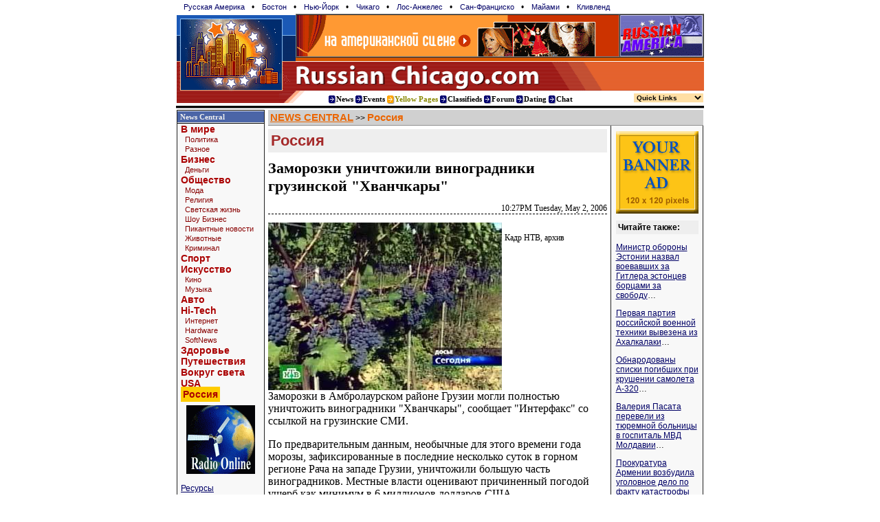

--- FILE ---
content_type: text/html; charset=windows-1251
request_url: http://www.russianchicago.com/common/arc/story.php/267947?id_cr=130
body_size: 8905
content:
<HTML>
<HEAD>
<meta http-equiv="Content-Type" content="text/html; charset=windows-1251">
<TITLE>Заморозки уничтожили виноградники грузинской "Хванчкары", Россия</TITLE>
<link rel="stylesheet" href="/css/style.css"><META NAME="Keywords" CONTENT="Chicago, Russian, Russian America, Medical, Business, Home, Offices, Consulates, Embassies, Immigration, Naturalization, Information, Music, Events, Shows, Phone, Concerts, Hotels, Tickets, American Directories, Transportation, Post Offices, Museums, Libraries, Passport, Visa">
<meta name="description" content="Заморозки в Амбролаурском районе Грузии могли полностью уничтожить виноградники 'Хванчкары'. По предварительным данным, морозы, зафиксированные в последние несколько суток в горном регионе Рача на западе Грузии, уничтожили большую часть виноградников.  Местные власти оценивают ущерб ка"></HEAD>
<body bgcolor="#ffffff" marginwidth="0" marginheight="0" topmargin="0" leftmargin="0" >
<table width="766" align=center cellpadding="0" cellspacing="0" border=0 style="BORDER-LEFT-COLOR: #aaa; MARGIN-BOTTOM: 2px; BORDER-TOP-COLOR: #aaa; BORDER-BOTTOM: #aaa 1px solid; BORDER-RIGHT-COLOR: #aaa">
 <tr><td colspan=3><style> 
div.th { padding: 3px; }
div.th a { text-decoration: none; padding: 2px; margin-left: 6px; margin-right: 5px; font-size: 11px; font-face: verdana }
div.th a:hover { background: #ffa }
</style>
<div class=th>
<a href=http://www.russianamerica.com>Русская Америка</a> &#149;
<a href=http://www.russianBoston.com>Бостон</a> &#149;
<a href=http://www.newyork.ru>Нью-Йорк</a> &#149;
<a href=http://www.russianchicago.com>Чикаго</a> &#149;
<a href=http://www.russianla.com>Лос-Анжелес</a> &#149;
<a href=http://www.russiansanfran.com>Сан-Франциcко</a> &#149;
<a href=http://www.russianmiami.com>Майами</a> &#149;
<a href=http://www.russiancleveland.com>Кливленд</a>
</div>
</td></tr>

 <tr><td rowspan=2 valign=bottom ><a href=/ target=_top>
     <img width=174 height=110 border=0 src="/gfx/logo_night.gif" alt="Russian Chicago - Русский Чикаго"></a></td>
  <td vAlign=center>
   <table width=100% cellpadding=0 cellspacing=0 border=1>
   <tr><td align=left><a target=_top href=/common/b2.php/1086><img border=0 width=468 height=60 src="/common/b2/img/ads/4-tv-ra-468.gif" alt=""></a><td align=right><a target=_top href=/common/b2.php/360><img border=0 width=120 height=60 src="/common/b2/img/ra/17798-ra120x60_russian_america.gif" alt=""></a>   </table>
  </td>
 </tr>
 <tr><td height="48" valign="bottom"><a href=/default.htm>
  <img border=0 width=100% src="/gfx/bg_day.gif" alt="Russian Chicago. Russian speaking community in Chicago, IL"></a></td></tr>
<form>
 <tr><td valign="top" colspan="2">
<table width=100% cellpadding=0 cellspacing=0 border=0 >
<tr><td valign=top><img width=187 height=18 src="/gfx/LogoDown.gif"></td>
<td style='padding-top: 5px'>
<a target=_top title="Все Новостные ресурсы Русского Чикаго" href=/common/arc class="hdr"><img width=11 height=13 align=absmiddle src="/gfx/blue.gif" border=0 alt="Russian Chicago News. Новости на Русском Чикаго">News</a>
<a target=_top href=http://www.rosconcert.com class="hdr"><img width=11 height=13 align=absmiddle src="/gfx/blue.gif" border=0 alt="Russian Chicago - Events. События и Афиша на Русском Чикаго">Events</a>
<a target=_top style='color: #880' title="Желтые Страницы / Yellow Pages" href="/business/IL.php" class="hdr"><img width=11 height=13 align=absmiddle alt="Russian Chicago Yellow Pages. Жёлтые страницы Русского Чикаго" border=0 src="/gfx/orango.gif">Yellow Pages</a>
<a target=_top style='font-size: 90%' title="Объявления в Чикаго, Американские объявления" href="/class/IL.php" class="hdr"><img width=11 height=13 align=absmiddle src="/gfx/blue.gif" border=0 alt="Russian Chicago Classfieds. Объявления на Русском Чикаго">Classifieds</a> 
<a title="Дискуссионный клуб" target=_top href="/forum.php" class="hdr"><img align=absmiddle width=11 height=13 src="/gfx/blue.gif" border=0 alt="Russian Chicago Forum. Дискуссионный клуб Русского Чикаго">Forum</a>
<a target=_top title="Знакомства в Чикаго, Американские объявления" href="http://www.holostyak.com/" class="hdr"><img width=11 height=13 align=absmiddle src="/gfx/blue.gif" border=0 alt="Russian Chicago Dating. Знакомства на Русском Чикаго">Dating</a>
<a target=_top title="Чат" href="/chat/chat.php3" class="hdr"><img width=11 height=13 align=absmiddle src="/gfx/blue.gif" border=0 alt="Russian Chicago Chat. Чат на Русском Чикаго">Chat</a>
</td><td align=right>
<script LANGUAGE=javascript>
function jumpMenu(targ,selObj){
eval(targ+".location='"+selObj.options[selObj.selectedIndex].value+"'");
}
</script>
<select target=_top name="select" style='background: rgb(255,223,164); margin-top: 2px; border-color: white' onChange="jumpMenu('parent',this)">
<option style='color: #333' selected>Quick Links</option>
<option value="/users/?login_redirect=">Регистрация</option>
<option value="/common/humor">Юмор</option>
<option value="/class/Work.php">Работа</option>
<option value="/common/arc/Radio.php?cat=Radio">Радио-online</option>
<option value="/common/arc/Radio.php?cat=TV">TV-online</option>
<option value="/common/arc/Radio.php?cat=Newspapers">Газеты</option>
<option value="/common/arc/Radio.php?cat=Journals">Журналы</option>
<option value="/store">Магазины</option>
<option value="/common/arc">News Central</option>
<option value="/Horoscope.php3">&nbsp;Гороскопы</option>
<option value="/common/arc/TV.php">&nbsp;Программа TV</option>
<option value="/common/arc/Film.php">&nbsp;Кино</option>
<option value="/common/arc/Music.php">&nbsp;Музыка</option>
<option value="/books/">Читальный Зал</option>
<option value="/misc/Stihi.php">&nbsp;Стихи</option>
<option value="/common/cmn/klassika.php">&nbsp;Проза</option>
<option value="/common/cmn/cooking-net.php">&nbsp;Кулинария</option>
<option value="/books/index.php?id_up=6">Едем в Америку</a>
<option value="/common/cmn/usa-info.php/">&nbsp;Все о CША</a>
<option value="/common/humor">Развлечения</option>
<option value="/common/gallery/">&nbsp;Открытки</option>
<option value="/common/humor/Jokes.php">&nbsp;Анекдоты</option>
<option value="/common/big/games/">&nbsp;Игры</option>
<option value="/common/g2/">&nbsp;Картинки</option>
<option value="/albums/">Фотоальбомы</option>
<option value="/albums/?id_up=1">&nbsp;Личные</option>
<option value="/albums/?id_up=300">&nbsp;Виды Америки</option>
</select>
</td>
</tr>
</td></tr>
</form>
</table>
</td></tr>
<tr><td colspan=2 bgcolor=#Ffffff><img src=/cg/0.gif height=2 width=1></td></tr>
<tr><td colspan=2 bgcolor=#000000><img src=/cg/0.gif height=3 width=1></td></tr>
</table>
<table width=766 border=0 cellspacing=0 cellpadding=0 align=center>
<tr>
<td width=128 valign=top rowspan=3 style='border-right: 1px solid;border-left: 1px solid; border-color: #202020; background: #f8f8f8'>


<style>
h1 { padding: 4px; color: brown; font-size: 22px; font-family: georgia, arial; font-weight: bold; margin: 0px; background: #eee; border-bottom: 2px solid; border-top: 5px solid; border-color: white }
h2 { color: #008080; background: #fef; font-size: 16px; font-family: arial; font-weight: bold; margin-top: 0px; margin-bottom: 0px;padding: 5px;  }
h3 { color: #000080; font-size: 14px; font-family: verdana; font-weight: bold; margin-top: 5px; margin-bottom: 5px;padding: 0px;  }

div.note { padding: 5px; margin: 5px; margin-top: 20px; border: 1px solid; font-size: 12px }

th { background: #e0e0e0; font-size: 14px; font-family: lucida sans, arial }

.hright {
  font-family: "Verdana"; font-size:11px;
  color: #f0f0f0;
  text-decoration: none;
  font-weight: bold;                         
}

A.hright:link, A.hright:active, A.hright:visited { color: #f0f0f0; text-decoration: none; }
A.hright:hover { color: #c0c0ff; }


A.left:hover { color: #0000FF; TEXT-DECORATION: none;   font-size: 13px;}

A.left_sm:link,A.left_sm:active,A.left_sm:visited { 
  font-family: "Arial"; 
  font-size: 11px;
  TEXT-DECORATION: none; 
  color: #800
}
A.left_sm:hover { color: #5000FF; background: #ffa; TEXT-DECORATION: none}

A.left_sm2:link,A.left_sm:active,A.left_sm:visited { 
  font-family: "Arial"; 
  font-size: 11px;
  TEXT-DECORATION: none; 
}
A.left_sm:hover { color: #5000FF; background: #ffa; TEXT-DECORATION: none}

A.left_bg:link,A.left_bg:active,A.left_bg:visited { 
  font-family: "Arial"; 
  font-size: 14px;
  TEXT-DECORATION: none; 
  font-weight: bold;
  color: #a00
}
A.left_bg:hover { color: #8000FF; background: #ffa; TEXT-DECORATION: none}

</style>



<table width="100%" border="0" cellspacing="0" cellpadding="0">
<tr><td colspan=2 bgcolor=#000000><img src=/cg/0.gif width=1 height=1></td></tr>
<tr><td colspan=2 bgcolor=#ffffff><img src=/cg/0.gif width=1 height=1></td></tr>
<tr bgcolor=#4B65A7>
<td>&nbsp;</td><td height=16><a class=hright  href=/common/arc>News Central</a></td></tr>
<tr><td colspan=2 bgcolor=#f0f0f0><img src=/cg/0.gif width=1 height=1></td></tr>
<tr><td colspan=2 bgcolor=#000000><img src=/cg/0.gif width=1 height=1></td></tr>
<tr><td colspan=2 style='padding-left: 5px'><a class=left_bg href="/common/arc/?id_cat=4">В мире</a><br>&nbsp;&nbsp;<a class=left_sm href="/common/arc/?id_cat=26">Политика</a><br>&nbsp;&nbsp;<a class=left_sm href="/common/arc/?id_cat=2813">Разное</a><br><a class=left_bg href="/common/arc/?id_cat=6">Бизнес</a><br>&nbsp;&nbsp;<a class=left_sm href="/common/arc/?id_cat=32">Деньги</a><br><a class=left_bg href="/common/arc/?id_cat=8">Общество</a><br>&nbsp;&nbsp;<a class=left_sm href="/common/arc/?id_cat=16">Мода</a><br>&nbsp;&nbsp;<a class=left_sm href="/common/arc/?id_cat=2814">Религия</a><br>&nbsp;&nbsp;<a class=left_sm href="/common/arc/?id_cat=34">Светская жизнь</a><br>&nbsp;&nbsp;<a class=left_sm href="/common/arc/?id_cat=36">Шоу Бизнес</a><br>&nbsp;&nbsp;<a class=left_sm href="/common/arc/?id_cat=38">Пикантные новости</a><br>&nbsp;&nbsp;<a class=left_sm href="/common/arc/?id_cat=40">Животные</a><br>&nbsp;&nbsp;<a class=left_sm href="/common/arc/?id_cat=2815">Криминал</a><br><a class=left_bg href="/common/arc/?id_cat=10">Спорт</a><br><a class=left_bg href="/common/arc/?id_cat=12">Искусство</a><br>&nbsp;&nbsp;<a class=left_sm href="/common/arc/?id_cat=44">Кино</a><br>&nbsp;&nbsp;<a class=left_sm href="/common/arc/?id_cat=48">Музыка</a><br><a class=left_bg href="/common/arc/?id_cat=14">Авто</a><br><a class=left_bg href="/common/arc/?id_cat=18">Hi-Tech</a><br>&nbsp;&nbsp;<a class=left_sm href="/common/arc/?id_cat=50">Интернет</a><br>&nbsp;&nbsp;<a class=left_sm href="/common/arc/?id_cat=52">Hardware</a><br>&nbsp;&nbsp;<a class=left_sm href="/common/arc/?id_cat=54">SoftNews</a><br><a class=left_bg href="/common/arc/?id_cat=20">Здоровье</a><br><a class=left_bg href="/common/arc/?id_cat=22">Путешествия</a><br><a class=left_bg href="/common/arc/?id_cat=24">Вокруг света</a><br><a class=left_bg href="/common/arc/?id_cat=2802">USA</a><br><a class=left_bg href="/common/arc/?id_cat=2810"><span style='width: 100%; background: #ffcc00; font-weight: bold; padding: 3px; margin-top: 3px; margin-bottom: 3px;'>Россия</span></a><br></td></tr>
<tr><td colspan=2 align=center style='padding-top: 8px'><a target=_top href=/common/b2.php/283><img border=0 width=100 height=100 src="/common/b2/img/ra/17798-ra100x100_radio_tv_1.gif" alt=""></a></td></tr>
<tr><td colspan=2 style='padding-left: 5px'>&nbsp;&nbsp;<a class=left_sm href="#"></a><br><a class=left href="/common/arc/resource.php">Ресурсы</a><br>&nbsp;&nbsp;<a class=left_sm href="/common/arc/resource.php?page=0">Самые последние</a><br>&nbsp;&nbsp;<a class=left_sm href="/common/arc/fp-digest.php?p=most_read_recent">Самые читаемые</a><br><a class=left href="/common/arc/archive.php">Архив</a><br></td></tr>
<tr><td colspan=2><img src=/cg/0.gif width=1 height=5></td></tr></table>

<table width="100%" border="0" cellspacing="0" cellpadding="0" height="60">
<tr><td valign="top" align="center"><a target=_top href=/common/b2.php/1087><img border=0 width=120 height=120 src="/common/b2/img/user/4-tv-ra-120.gif" alt=""></a></td></tr>
<tr><td colspan=2><img src=/cg/0.gif width=1 height=5></td></tr></table>


<table width="100%" border="0" cellspacing="0" cellpadding="0">
<tr><td colspan=2 bgcolor=#000000><img src=/cg/0.gif width=1 height=1></td></tr>
<tr><td colspan=2 bgcolor=#ffffff><img src=/cg/0.gif width=1 height=1></td></tr>
<tr bgcolor=#4B65A7>
<td>&nbsp;</td><td height=16><a class=hright  href=/AllNews.php3>Другие ресурсы</a></td></tr>
<tr><td colspan=2 bgcolor=#f0f0f0><img src=/cg/0.gif width=1 height=1></td></tr>
<tr><td colspan=2 bgcolor=#000000><img src=/cg/0.gif width=1 height=1></td></tr>
<tr><td colspan=2 style='padding-left: 5px'><a class=left href="/AllNews.php3"><b>Все Ресурсы</b></a><br><a class=left href=""></a><br><a class=left href="/common/subscribe/3">Рассылки</a><br><a class=left href="/common/arc/TV_2.php?cat=Newspapers">Газеты</a><br><a class=left href="/common/arc/TV_2.php?cat=Journals">Журналы</a><br><a class=left href="/common/arc/TV_2.php?cat=TV">ТВ - Online</a><br><a class=left href="/common/arc/TV_2.php?cat=Radio">Радио</a><br><a class=left href=""></a><br><a class=left href="/common/humor/"><b>Юмор</b></a><br>&nbsp;&nbsp;<a class=left_sm2 href="/common/humor/Jokes.php">Анекдоты</a><br>&nbsp;&nbsp;<a class=left_sm2 href="/common/big/games">Игры</a><br>&nbsp;&nbsp;<a class=left_sm2 href="/common/g2/i.php/111/0">Этикетки</a><br>&nbsp;&nbsp;<a class=left_sm2 href="#"></a><br><a class=left href="/common/gallery/">Открытки</a><br>&nbsp;&nbsp;<a class=left_sm2 href="/common/gallery/">Поздравь друга</a><br>&nbsp;&nbsp;<a class=left_sm2 href="#"></a><br><a class=left href="/common/arc/TV.php">Программа TV</a><br><a class=left href="/common/arc/Film.php">Кино</a><br>&nbsp;&nbsp;<a class=left_sm2 href="/common/arc/Film-news.php">Новости кино</a><br>&nbsp;&nbsp;<a class=left_sm2 href="/common/humor/News-Exler-film.php">Кинообзоры</a><br>&nbsp;&nbsp;<a class=left_sm2 href="#"></a><br><a class=left href="/common/arc/Music.php">Музыка</a><br>&nbsp;&nbsp;<a class=left_sm2 href="/common/arc/Radio.php">Радио в internet</a><br>&nbsp;&nbsp;<a class=left_sm2 href="/common/arc/Music-rus-top.php">Russian Top</a><br>&nbsp;&nbsp;<a class=left_sm2 href="#"></a><br><a class=left href="/common/arc/SportNews.php">Спорт</a><br><a class=left href="/common/humor/News-Exler-reviews.php">Web Обзоры Exler.ru</a><br>&nbsp;&nbsp;<a class=left_sm2 href="#"></a><br><a class=left href="/books/">Читальный зал</a><br><a class=left href="/common/humor/News-Exler-expromt.php">ЭКСпромт - статьи для чайников</a><br><a class=left href="/common/humor/GameNews.php">Компьютерные игры</a><br><a class=left href="/Finance.php3">Finance News</a><br><a class=left href="/Auto-cars.php3">Автообзоры</a><br><a class=left href="/archive/journal-digest.php">Russian America Journal Digest</a><br></td></tr>
<tr><td colspan=2>
<style> div.pb { padding-left: 4px; padding-bottom: 10px; font-size: 9px } div.pb a { font-size: 9px; text-decoration: none } </style>
<div class="pb">
</div>

</table>

<table width="100%" border="0" cellspacing="0" cellpadding="0" height="60">
<tr><td valign="top" align="center"><a target=_top href=/common/b2.php/15><img border=0 width=100 height=100 src="/common/b2/img/mbell/ComFi-100x100a.gif" alt=""></a></td></tr>
<tr><td colspan=2><img src=/cg/0.gif width=1 height=5></td></tr><tr><td colspan=2><img src=/cg/0.gif width=1 height=5></td></tr></table>



<table width="100%" border="0" cellspacing="0" cellpadding="0">
<tr><td colspan=2 bgcolor=#000000><img src=/cg/0.gif width=1 height=1></td></tr>
<tr><td colspan=2 bgcolor=#ffffff><img src=/cg/0.gif width=1 height=1></td></tr>
<tr bgcolor=#4B65A7>
<td>&nbsp;</td><td height=16><a class=hright  href=/AllNews.php3>Смотрите также</a></td></tr>
<tr><td colspan=2 bgcolor=#f0f0f0><img src=/cg/0.gif width=1 height=1></td></tr>
<tr><td colspan=2 bgcolor=#000000><img src=/cg/0.gif width=1 height=1></td></tr>
<tr><td colspan=2 style='padding-left: 5px'><a class=left href="/business/"><font color=#8f8f00><b>Y</b></font>ellow Pages</a><br><a class=left href="/class/">Объявления</a><br><a class=left href="/chat/chat.php3">Чат</a><br><a class=left href="/forum.php">Форум</a><br>&nbsp;&nbsp;<a class=left_sm2 href="/common/inc/forum.php">последнее</a><br><a class=left href=""></a><br><a class=left href="/books/">Читальный зал</a><br>&nbsp;&nbsp;<a class=left_sm2 href="/misc/Stihi.php">Стихи</a><br>&nbsp;&nbsp;<a class=left_sm2 href="/common/cmn/klassika.php">Проза</a><br>&nbsp;&nbsp;<a class=left_sm2 href="/common/cmn/cooking-net.php">Кулинария</a><br><a class=left href=""></a><br><a class=left href="/books/index.php?id_up=6">Едем в Америку!</a><br>&nbsp;&nbsp;<a class=left_sm2 href="/books/index.php?id_up=2133">Иммиграция</a><br>&nbsp;&nbsp;<a class=left_sm2 href="/books/index.php?id_up=2109">Визы</a><br>&nbsp;&nbsp;<a class=left_sm2 href="/books/index.php?id_up=2174">Советы</a><br><a class=left href=""></a><br><a class=left href="http://www.holostyak.com">Знакомства</a><br><a class=left href="/albums/">Фотоальбомы</a><br><a class=left href="http://www.RussianAmerica.com/top/?id_reg=-1">Top Rating</a><br>&nbsp;&nbsp;<a class=left_sm2 href="http://www.RussianAmerica.com/top/?id_reg=1">America TOP</a><br>&nbsp;&nbsp;<a class=left_sm2 href="#"></a><br></td></tr>
<tr><td colspan=2><img src=/cg/0.gif width=1 height=5></td></tr></table>

<table width="100%" border="0" cellspacing="0" cellpadding="0" height="60">
<tr><td valign="top" align="center"><a target=_top href=/common/b2.php/189><img border=0 width=100 height=100 src="/common/b2/img/ra/25251-ra100x100_news.gif" alt="Последние новости со всего мира."></a></td></tr>
<tr><td colspan=2><img src=/cg/0.gif width=1 height=5></td></tr><tr><td colspan=2><img src=/cg/0.gif width=1 height=5></td></tr></table>


</td>
<td width="5" rowspan="3">&nbsp;</td>
<td valign=top width=719 colspan=3 height=15><table width="100%" border="0" cellspacing="0" cellpadding="3" style='border-bottom: 1px solid; border-color: #909090'>
      <tr bgcolor="#d0d0d0">

            <td align=left><a class=title style='text-decoration: underline' href=/common/arc>NEWS CENTRAL</a> >> 
            <a class=title href=/common/arc/?id_cat=2810>Россия</a>
            </td>        
    </tr>
</table>
</td></tr><tr><td valign=top width=520  height=800> 
<h1>Россия</h1>
<div style='font-size: 22px; font-family: serif; padding-top: 8px; padding-bottom: 12px'><b>Заморозки уничтожили виноградники грузинской "Хванчкары"</b></div>
<div align=right style='font-size: 12px; font-family: verdana; border-bottom: 1px dashed; margin-bottom: 12px'>10:27PM Tuesday, May 2, 2006</div>
<div style='font-size: 16px; font-family: "Times New Roman,Times,Serif"'>


<table width=100% cellspacing=0 cellpadding=0><tr><td style='font-size: 16px; font-family: "Times New Roman,Times,Serif"'>

</td><td style='font-size: 16px; font-family: "Times New Roman,Times,Serif"'></tr></table>

      <TABLE class=photo cellSpacing=0 cellPadding=0 border=0>
<TBODY><TR vAlign=top><TD>
<img src=/ic/img.lenta.ru/news/2006/05/02/wine/picture.jpg width=340 height=244 title="Кадр НТВ, архив" border=0 alt="Кадр НТВ, архив">
</TD>
<td style='font-size: 16px; font-family: "Times New Roman,Times,Serif"'><DIV class=dt><br>Кадр НТВ, архив</DIV></td>
</TR></TBODY></TABLE>



      





Заморозки в Амбролаурском районе Грузии могли полностью уничтожить виноградники "Хванчкары", сообщает "Интерфакс" со ссылкой на грузинские СМИ.
<p>
По предварительным данным, необычные для этого времени года морозы, зафиксированные в последние несколько суток в горном регионе Рача на западе Грузии, уничтожили большую часть виноградников. Местные власти оценивают причиненный погодой ущерб как минимум в 6 миллионов долларов США.
<p>
В Амбролаурский район, где выращивается "Хванчкара" во вторник выехали специалисты Минсельхоза Грузии для уточнения масштабов происшествия. Местные жители уже приступили к посадке новых саженцев винограда "Хванчкара", который растет только в этом районе. В других местах лоза "Хванчкары" не приживается.





      

      <style> 
          div.ed { padding-left: 4px; font-size: 10px } 
          div.dt { padding-left: 4px; font-size: 12px } 
          table.vrezka { padding-left: 4px; margin-left: 3px; padding-bottom: 3px }
</style></div>
<div class=smtxt align=right>По материалам lenta.ru</div>

  <table width=100% cellpadding=3>
  <tr bgcolor=#f0f7f0><td align=right width=50%>
    <a style='font-size: 110%' href='javascript:history.back(-1)'><b> &laquo; &laquo; Вернуться</b></a>&nbsp; &nbsp;
  </td>
  <td bgcolor=#ffffff width=3><img src=/cg/0.gif></td>
  <td align=left>
    &nbsp; &nbsp;<a style='font-size: 110%' href=/common/arc/?id_cat=2810&id_story_top=267947><b>Далее &raquo; &raquo;</b></a>
  </td></tr></table>

  <div style='margin-top: 12px; padding: 3px; margin-bottom: 8px;background: #eee'><b>Другие новости по теме</b></div>
     &nbsp; &#149; <a href=/common/arc/story.php?id_cr=130&id=268945>Оппозиционному журналисту из Уфы предъявили обвинения</a>&#133;<br>&nbsp; &#149; <a href=/common/arc/story.php?id_cr=130&id=267941>Терпящий бедствие в Азовском море траулер буксируют в порт</a>&#133;<br>&nbsp; &#149; <a href=/common/arc/story.php?id_cr=130&id=267939>В институте имени Курчатова произошел пожар</a>&#133;<br>&nbsp; &#149; <a href=/common/arc/story.php?id_cr=130&id=267938>
На суде по делу об убийстве Пола Хлебникова начались прения сторон</a>&#133;<br>&nbsp; &#149; <a href=/common/arc/story.php?id_cr=130&id=267927>Генпрокуратура потребовала прекратить поборы в школах</a>&#133;<br>&nbsp; &#149; <a href=/common/arc/story.php?id_cr=130&id=267924>Сычева вернули в реанимацию</a>&#133;<br>&nbsp; &#149; <a href=/common/arc/story.php?id_cr=130&id=267922>
На минувшей неделе в Москве заключено вдвое больше браков, чем обычно</a>&#133;<br>&nbsp; &#149; <a href=/common/arc/story.php?id_cr=130&id=267912>
Рядового Сычева снова перевели в реанимацию</a>&#133;<br>&nbsp; &#149; <a href=/common/arc/story.php?id_cr=130&id=267911>
Неместные жители Корякии, пострадавшие от землетрясения, получат жилье в других районах</a>&#133;<br>&nbsp; &#149; <a href=/common/arc/story.php?id_cr=130&id=267908>Прокурор попросил признать виновными всех обвиняемых по делу Хлебникова</a>&#133;<br>&nbsp; &#149; <a href=/common/arc/story.php?id_cr=130&id=267905>В Азовском море терпит бедствие траулер с российскими учеными на борту</a>&#133;<br>&nbsp; &#149; <a href=/common/arc/story.php?id_cr=130&id=267898>
Вице-президент ЮКОСа Алексанян прекратил голодовку</a>&#133;<br>&nbsp; &#149; <a href=/common/arc/story.php?id_cr=130&id=267887>Паводок пошел</a>&#133;<br>&nbsp; &#149; <a href=/common/arc/story.php?id_cr=130&id=267874>В Санкт-Петербурге избиты трое сирийцев и турок</a>&#133;<br>&nbsp; &#149; <a href=/common/arc/story.php?id_cr=130&id=267872>Арестованный вице-президент "ЮКОСа" прекратил голодовку</a>&#133;<br>&nbsp; &#149; <a href=/common/arc/story.php?id_cr=130&id=267867>
Российские граждане получат французские визы в срочном порядке</a>&#133;<br>
  <br>
  <table width=100% cellpadding=3>
  <tr bgcolor=#f0f7f0><td>
    &nbsp; &nbsp; <a style='font-size: 110%' href=/common/arc/?id_cat=2810&id_story_top=267947><b>Далее &raquo; &raquo;</b></a> &nbsp;
  </td>
   <td align=right>
    <a class=tit href=/common/arc/?id_cat=2810>Digest</a> |
    <a href=/common/arc/archive.php?id_cat=2810 class=tit style='padding: 3px'>Архив &raquo;</a>
    &nbsp;    &nbsp;
  </td></tr></table><div align=right style='margin: 5px; padding: 5px;font-size: 13px; font-family: san-serif'>Смотрите также: <a href=/common/arc/?id_cat=4>В мире</a>, <a href=/common/arc/?id_cat=6>Бизнес</a>, <a href=/common/arc/?id_cat=8>Общество</a>, <a href=/common/arc/?id_cat=10>Спорт</a>, <a href=/common/arc/?id_cat=12>Искусство</a>, <a href=/common/arc/?id_cat=14>Авто</a>, <a href=/common/arc/?id_cat=18>Hi-Tech</a>, <a href=/common/arc/?id_cat=20>Здоровье</a>, <a href=/common/arc/?id_cat=22>Путешествия</a>, <a href=/common/arc/?id_cat=24>Вокруг света</a>, <a href=/common/arc/?id_cat=2802>USA</a></div><td width="5" rowspan="3">&nbsp;</td>


<td width=128 height=1600 align=center valign=top rowspan=2 style='border-right: 1px solid; border-left: 1px solid; border-color: #202020; background: #f8f8f8; margin: 0px; padding: 3px'>
  <table width=120 border=0 cellspacing=0 cellpadding=0>
    <tr><td><img src=/cg/0.gif width=1 height=5></td></tr>        
    <tr><td align=center><a target=_top href=/common/b2.php/1262><img border=0 width=120 height=120 src="/common/b2/img/user/42063-banner.gif" alt=""></a></td></tr>
    <tr><td><img src=/cg/0.gif width=1" height=5></td></tr>    


    <tr><td><img src=/cg/0.gif width=1 height=5></td></tr>
             <tr><td><div style='padding: 3px; margin-bottom: 8px;background: #eee'><b>Читайте также:</b></div><p><a  href=/common/arc/story.php/268942?id_cr=130>Министр обороны Эстонии назвал воевавших за Гитлера эстонцев борцами за свободу</a>&#133;</p><p><a  href=/common/arc/story.php/268001?id_cr=130>Первая партия российской военной техники вывезена из Ахалкалаки</a>&#133;</p><p><a  href=/common/arc/story.php/268019?id_cr=130>Обнародованы списки погибших при крушении самолета А-320</a>&#133;</p><p><a  href=/common/arc/story.php/268035?id_cr=130>Валерия Пасата перевели из тюремной больницы в госпиталь МВД Молдавии</a>&#133;</p><p><a  href=/common/arc/story.php/268036?id_cr=130>Прокуратура Армении возбудила уголовное дело по факту катастрофы А-320</a>&#133;</p><p><a  href=/common/arc/story.php/268118?id_cr=130>В Белоруссии прекратили расследовать исчезновение оператора ОРТ</a>&#133;</p><hr width=70% color=#a0a0a0><p><a  href=/common/arc/story.php/267919?id_cr=130>Саакашвили требует обоснований нахождения Грузии в СНГ</a>&#133;</p><p><a  href=/common/arc/story.php/267880?id_cr=130>Президент Киргизии отказался принять отставку большинства министров</a>&#133;</p><p><a  href=/common/arc/story.php/267804?id_cr=130>Бойцы грузинского элитного батальона скрылись в лесах в знак протеста</a>&#133;</p><p><a  href=/common/arc/story.php/267766?id_cr=130>Министр обороны Грузии пообещал уйти в отставку</a>&#133;</p><p><a  href=/common/arc/story.php/267674?id_cr=130>Министр обороны Грузии посоветовал виноделам забыть о российском рынке</a>&#133;</p><p><a  href=/common/arc/story.php/267666?id_cr=130>В ДТП с перевернувшимся трамваем погибли 9 человек</a>&#133;</p><p><a  href=/common/arc/story.php/267624?id_cr=130>Киргизский "майдан" смыло дождем</a>&#133;</p><p><a  href=/common/arc/story.php/267590?id_cr=130>Литва готова продвигать грузинское вино в ЕС</a>&#133;</p><p><a  href=/common/arc/story.php/267586?id_cr=130>Дженнифер Лопес оказалась не по карману грузинским виноделам</a>&#133;</p><p><a  href=/common/arc/story.php/267517?id_cr=130>"Киргизский майдан" продлился полтора часа</a>&#133;</p><p><a  href=/common/arc/story.php/267510?id_cr=130>Пожар в Министерстве финансов Киргизии потушен</a>&#133;</p><p><a  href=/common/arc/story.php/267494?id_cr=130>В центре Бишкека загорелось здание Центрального казначейства</a>&#133;</p><p><a  href=/common/arc/story.php/267360?id_cr=130>Лидеры белорусской оппозиции стали соседями по камере</a>&#133;</p><p><a  href=/common/arc/story.php/267231?id_cr=130>Министр обороны Грузии посоветовал русским пить водопроводную воду</a>&#133;</p><p><a  href=/common/arc/story.php/267226?id_cr=130>Евросоюз и ОБСЕ потребовали освободить Милинкевича</a>&#133;</p>
       <div align=right> <a class=tit href=/common/arc/?id_cr=130>Все заголовки &raquo;</a></div><br></td></tr>
             <tr><td></td></tr>
             <tr><td><img src=/cg/0.gif width=1 height=5></td></tr>    <tr><td><img src=/cg/0.gif width=1 height=5></td></tr>        
    <tr><td align=center><a target=_top href=/common/b2.php/1192><img border=0 width=100 height=100 src="/common/b2/img/ra/25251-ra100x100_forum.gif" alt=""></a></td></tr>
    <tr><td><img src=/cg/0.gif width=1" height=5></td></tr>    
    <tr><td align=center><a target=_top href=/common/b2.php/371><img border=0 width=100 height=100 src="/common/b2/img/ra/17798-ra100x100_yellow_pages1.gif" alt=""></a></td></tr>
    <tr><td><img src=/cg/0.gif width=1 height=5></td></tr>
    <tr><td align=center><a target=_top href=/common/b2.php/282><img border=0 width=120 height=100 src="/common/b2/img/ra/17798-ra120x100_radio_and_tv_2.gif" alt=""></a></td></tr>
    <tr><td><img src=/cg/0.gif width=1 height=5></td></tr>
  </table>

<hr>
<div align=left style='padding-left: 5px; background: #eee; margin: 5px'>
<b>Рассылки:</b> <img src=/cg/new.gif><br>
&nbsp; <a class=tit href=/common/subscribe/3>Новости-почтой</a><br>
&nbsp; <a class=tit href=/common/subscribe/13>TV-Программа</a><br>
&nbsp; <a class=tit href=/common/subscribe/12>Гороскопы</a><br>
&nbsp; <a class=tit href=/common/subscribe/20>Job Offers</a><br>
&nbsp; <a class=tit href=/common/subscribe/2>Концерты</a><br>
&nbsp; <a class=tit href=/common/subscribe/4>Coupons</a><br>
&nbsp; <a class=tit href=/common/subscribe/4>Discounts</a><br>
&nbsp; <a class=tit href=/common/subscribe/14>Иммиграция</a><br>
&nbsp; <a class=tit href=/common/subscribe/15>Business News</a><br>
&nbsp; <a class=tit href=/common/subscribe/16>Анекдоты</a><br>
 <a class=tit href=/common/subscribe><i>Многое другое...</i></a><br>
</div>
<hr>

</td>
</tr>
</table>

<table width="766" border="0" cellspacing="0" cellpadding="0" align="center">
<tr><td colspan=2><img src=/cg/0.gif width=1 height=5></td></tr><tr bgcolor=#f8f8f8> 
  <td style='border: 1px solid; border-color: #ccc; padding: 5px' align="center" valign="middle" class="small">
    <a href="/common/arc/">News Central Home</a> | 
    <a href="/common/arc/resource.php">News Central Resources</a> | 
    <a href="/AllNews.php3">Portal News Resources</a> | 
    <a href="/common/arc/help.php">Help</a> | 
    <a href="/users/?login_redirect=/common/arc/admin">Login</a>
  </td>
</tr>
<tr><td><img src="/cg/shadow.gif" width=766 height=12></td></tr>
</table>
<table width="766" border="0" cellspacing="0" cellpadding="0" align=center>
  <tr>
<td colspan=2 bgcolor="#663300"><img src="/gfx/1.gif" width="1" height="1"></td>
</tr>
      
  <tr><td colspan="2">&nbsp;</td></tr>
  <tr> 
    <td>
<a href="http://www.russianamerica.com/top/?id=681"><img border=0 width=88 height=31 src="http://russianamerica.com/top/logo/index.php?id=681" alt="Russian America Top"></a>
<a href="http://www.russianboston.com/"><img border=0 width=88 height=31 src="/common/banner/rb/rb88-2.gif" alt="Russian Boston"></a>
<a href="http://www.russianla.com/"><img border=0 width=88 height=31 src="/common/banner/rla/rla88-1.gif" alt="Russian LA"></a>
<a href="http://www.holostyak.com/"><img border=0 width=88 height=31 src="/common/banner/dating/hol120x60.gif" alt="Holostyak.com"></a>
<!--Rating@Mail.ru COUNTER--> <a target=_top href="http://top.mail.ru/"><img src="http://top.list.ru/counter?id=324543;t=72" border=0 height=31 width=38 alt="Рейтинг@Mail.ru"></a><!--/COUNTER-->


<font size=1 color=white>
<a target="_top" href="http://t.extreme-dm.com/?login=lolora">
<img name=im src="http://t1.extreme-dm.com/i.gif" height=31
border=0 width=41 alt=""></a><script language="javascript"><!--
an=navigator.appName;d=document;function
pr(){d.write("<img src=\"http://t0.extreme-dm.com",
"/0.gif?tag=lolora&j=y&srw="+srw+"&srb="+srb+"&",
"rs="+r+"&l="+escape(d.referrer)+"\" height=1 ",
"width=1>");}srb="na";srw="na";//-->
</script><script language="javascript1.2"><!--
s=screen;srw=s.width;an!="Netscape"?
srb=s.colorDepth:srb=s.pixelDepth;//-->
</script><script language="javascript"><!--
r=41;d.images?r=d.im.width:z=0;pr();//-->
</script><noscript><img height=1 width=1 alt="" 
src="http://t0.extreme-dm.com/0.gif?tag=lolora&j=n"></noscript>
</font>

  </td>
  <td align=right>
 &copy; 2026 <a href="http://www.RussianAmerica.com">RussianAMERICA Holding</a><br>
All Rights Reserved &#149; <a href=/common/cmn/contact.php>Contact</a>
</td>
  </tr>
</table>
<script defer src="https://static.cloudflareinsights.com/beacon.min.js/vcd15cbe7772f49c399c6a5babf22c1241717689176015" integrity="sha512-ZpsOmlRQV6y907TI0dKBHq9Md29nnaEIPlkf84rnaERnq6zvWvPUqr2ft8M1aS28oN72PdrCzSjY4U6VaAw1EQ==" data-cf-beacon='{"version":"2024.11.0","token":"29be901fa4c04730a513a0da5024e8df","r":1,"server_timing":{"name":{"cfCacheStatus":true,"cfEdge":true,"cfExtPri":true,"cfL4":true,"cfOrigin":true,"cfSpeedBrain":true},"location_startswith":null}}' crossorigin="anonymous"></script>
</body>
</html>
<center>
<iframe src=/common/arc/cache.php?rnd=3 WIDTH=468 HEIGHT=20 scrolling=no name=cache_update FRAMEBORDER=0></iframe>
</center>


--- FILE ---
content_type: text/css
request_url: http://www.russianchicago.com/css/style.css
body_size: 729
content:
A:link, A:visited, A:active { color: #000066; text-decoration: underline }
A:hover { color: #0000FF; text-decoration: underline}

A.smtit:link,A.smtit:visited    {color: #000000; font-family: "Verdana, Arial"; font-size:8pt; TEXT-DECORATION: underline; }
A.smtit:active  {color: #000000; font-family: "Verdana, Arial"; font-size:8pt; TEXT-DECORATION: none; }
A.smtit:hover   {TEXT-DECORATION: none;}

A.title:link, A.title:active, A.title:visited { font-weight: bold; font-size:11pt; font-family: Verdana, Arial; color: #EB6501; text-decoration: none; }
A.title:hover { font-family: Verdana, Arial; color: #0061C1; text-decoration: none; }

A.smtxt:link,A.smtxt:active,A.smtxt:visited { color: #0000A0; font-family: "Verdana, Arial, Helvetica"; font-size:8pt; TEXT-DECORATION: none }
A.smtxt:hover { color: #0000FF; TEXT-DECORATION: underline}


table { font-family: Tahoma, Verdana, Arial, Helvetica, sans-serif; color: #000000; font-size: 12px }
td { font-family: Tahoma, Verdana, Arial, Helvetica, sans-serif; color: #000000; font-size: 12px}

INPUT{font-family: Verdana, Arial, Helvetica, sans-serif; font-weight:bold; background : #F5EBF5}
SELECT, INPUT {font-size: 10px}
TEXTAREA { font-family: Verdana, Arial, Helvetica, sans-serif; font-weight:bold; background : #F5EBF5} 
SELECT { font-family: Verdana, Arial, Helvetica, sans-serif; font-weight:bold; background : #F5EBF5} 

A.tit:link, A.tit:active, A.tit:visited { font-size:13px; font-family: Verdana, Arial; text-decoration: none; }
A.tit:hover { font-family: Verdana, Arial; color: #EB6501; text-decoration: underline; }

.smtxt {font-family: "Verdana, Arial"; font-size:10px; }
.ssmtxt {font-family: "Verdana, Arial"; font-size:9px; }
.small { font-family: Verdana, Arial, Helvetica, sans-serif; font-size: 10px}

.big {
   font-family: "Verdana, Arial, Tahoma";
   font-size:17px;
   font-weight: bold;      
   line-height:22px
}

.hleft {
  font-family: "serif"; font-size:13px;
  color: #f0f0f0;
  text-decoration: none;
  font-weight: bold;                         
}

A.hleft:link, A.hleft:active, A.hleft:visited { color: #f0f0f0; text-decoration: none; }
A.hleft:hover { color: #c0c0ff; }

.hright {
  font-family: "Verdana"; font-size:11px;
  color: #f0f0f0;
  text-decoration: none;
  font-weight: bold;                         
}

A.hright:link, A.hright:active, A.hright:visited { color: #f0f0f0; text-decoration: none; }
A.hright:hover { color: #c0c0ff; }

A.left:link,A.left:active,A.left:visited { 
  font-family: "Helvetica"; 
  font-size:12px;
  TEXT-DECORATION: underline; 
}
A.left:hover { color: #0000FF; TEXT-DECORATION: none}


A.left_sm:link,A.left_sm:active,A.left_sm:visited { 
  font-family: "Tahoma"; 
  font-size: 11px;
  TEXT-DECORATION: underline; 
}
A.left_sm:hover { color: #5000FF; TEXT-DECORATION: none}

A.hdr:visited,A.hdr:active, A.hdr:link { 
   font-weight: bold; 
   font-size:11px;
   font-family: Verdana; 
   color: #000; 
   text-decoration: none; 
}
A.hdr:hover {color: #55f}
